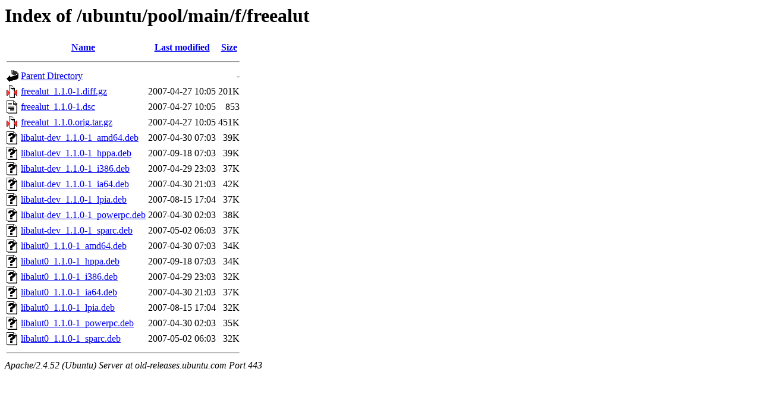

--- FILE ---
content_type: text/html;charset=UTF-8
request_url: https://old-releases.ubuntu.com/ubuntu/pool/main/f/freealut/
body_size: 751
content:
<!DOCTYPE HTML PUBLIC "-//W3C//DTD HTML 3.2 Final//EN">
<html>
 <head>
  <title>Index of /ubuntu/pool/main/f/freealut</title>
 </head>
 <body>
<h1>Index of /ubuntu/pool/main/f/freealut</h1>
  <table>
   <tr><th valign="top"><img src="/icons/blank.gif" alt="[ICO]"></th><th><a href="?C=N;O=D">Name</a></th><th><a href="?C=M;O=A">Last modified</a></th><th><a href="?C=S;O=A">Size</a></th></tr>
   <tr><th colspan="4"><hr></th></tr>
<tr><td valign="top"><img src="/icons/back.gif" alt="[PARENTDIR]"></td><td><a href="/ubuntu/pool/main/f/">Parent Directory</a></td><td>&nbsp;</td><td align="right">  - </td></tr>
<tr><td valign="top"><img src="/icons/compressed.gif" alt="[   ]"></td><td><a href="freealut_1.1.0-1.diff.gz">freealut_1.1.0-1.diff.gz</a></td><td align="right">2007-04-27 10:05  </td><td align="right">201K</td></tr>
<tr><td valign="top"><img src="/icons/text.gif" alt="[TXT]"></td><td><a href="freealut_1.1.0-1.dsc">freealut_1.1.0-1.dsc</a></td><td align="right">2007-04-27 10:05  </td><td align="right">853 </td></tr>
<tr><td valign="top"><img src="/icons/compressed.gif" alt="[   ]"></td><td><a href="freealut_1.1.0.orig.tar.gz">freealut_1.1.0.orig.tar.gz</a></td><td align="right">2007-04-27 10:05  </td><td align="right">451K</td></tr>
<tr><td valign="top"><img src="/icons/unknown.gif" alt="[   ]"></td><td><a href="libalut-dev_1.1.0-1_amd64.deb">libalut-dev_1.1.0-1_amd64.deb</a></td><td align="right">2007-04-30 07:03  </td><td align="right"> 39K</td></tr>
<tr><td valign="top"><img src="/icons/unknown.gif" alt="[   ]"></td><td><a href="libalut-dev_1.1.0-1_hppa.deb">libalut-dev_1.1.0-1_hppa.deb</a></td><td align="right">2007-09-18 07:03  </td><td align="right"> 39K</td></tr>
<tr><td valign="top"><img src="/icons/unknown.gif" alt="[   ]"></td><td><a href="libalut-dev_1.1.0-1_i386.deb">libalut-dev_1.1.0-1_i386.deb</a></td><td align="right">2007-04-29 23:03  </td><td align="right"> 37K</td></tr>
<tr><td valign="top"><img src="/icons/unknown.gif" alt="[   ]"></td><td><a href="libalut-dev_1.1.0-1_ia64.deb">libalut-dev_1.1.0-1_ia64.deb</a></td><td align="right">2007-04-30 21:03  </td><td align="right"> 42K</td></tr>
<tr><td valign="top"><img src="/icons/unknown.gif" alt="[   ]"></td><td><a href="libalut-dev_1.1.0-1_lpia.deb">libalut-dev_1.1.0-1_lpia.deb</a></td><td align="right">2007-08-15 17:04  </td><td align="right"> 37K</td></tr>
<tr><td valign="top"><img src="/icons/unknown.gif" alt="[   ]"></td><td><a href="libalut-dev_1.1.0-1_powerpc.deb">libalut-dev_1.1.0-1_powerpc.deb</a></td><td align="right">2007-04-30 02:03  </td><td align="right"> 38K</td></tr>
<tr><td valign="top"><img src="/icons/unknown.gif" alt="[   ]"></td><td><a href="libalut-dev_1.1.0-1_sparc.deb">libalut-dev_1.1.0-1_sparc.deb</a></td><td align="right">2007-05-02 06:03  </td><td align="right"> 37K</td></tr>
<tr><td valign="top"><img src="/icons/unknown.gif" alt="[   ]"></td><td><a href="libalut0_1.1.0-1_amd64.deb">libalut0_1.1.0-1_amd64.deb</a></td><td align="right">2007-04-30 07:03  </td><td align="right"> 34K</td></tr>
<tr><td valign="top"><img src="/icons/unknown.gif" alt="[   ]"></td><td><a href="libalut0_1.1.0-1_hppa.deb">libalut0_1.1.0-1_hppa.deb</a></td><td align="right">2007-09-18 07:03  </td><td align="right"> 34K</td></tr>
<tr><td valign="top"><img src="/icons/unknown.gif" alt="[   ]"></td><td><a href="libalut0_1.1.0-1_i386.deb">libalut0_1.1.0-1_i386.deb</a></td><td align="right">2007-04-29 23:03  </td><td align="right"> 32K</td></tr>
<tr><td valign="top"><img src="/icons/unknown.gif" alt="[   ]"></td><td><a href="libalut0_1.1.0-1_ia64.deb">libalut0_1.1.0-1_ia64.deb</a></td><td align="right">2007-04-30 21:03  </td><td align="right"> 37K</td></tr>
<tr><td valign="top"><img src="/icons/unknown.gif" alt="[   ]"></td><td><a href="libalut0_1.1.0-1_lpia.deb">libalut0_1.1.0-1_lpia.deb</a></td><td align="right">2007-08-15 17:04  </td><td align="right"> 32K</td></tr>
<tr><td valign="top"><img src="/icons/unknown.gif" alt="[   ]"></td><td><a href="libalut0_1.1.0-1_powerpc.deb">libalut0_1.1.0-1_powerpc.deb</a></td><td align="right">2007-04-30 02:03  </td><td align="right"> 35K</td></tr>
<tr><td valign="top"><img src="/icons/unknown.gif" alt="[   ]"></td><td><a href="libalut0_1.1.0-1_sparc.deb">libalut0_1.1.0-1_sparc.deb</a></td><td align="right">2007-05-02 06:03  </td><td align="right"> 32K</td></tr>
   <tr><th colspan="4"><hr></th></tr>
</table>
<address>Apache/2.4.52 (Ubuntu) Server at old-releases.ubuntu.com Port 443</address>
</body></html>
